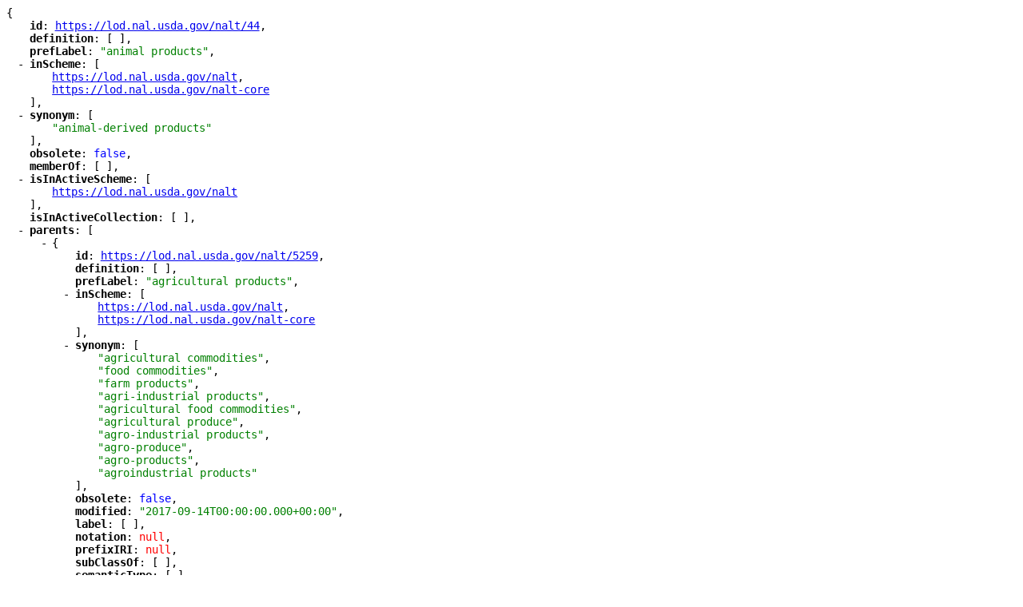

--- FILE ---
content_type: text/html;charset=utf-8
request_url: https://data.agroportal.lirmm.fr/ontologies/NALT/classes/https%3A%2F%2Flod.nal.usda.gov%2Fnalt%2F44?display=all&apikey=1de0a270-29c5-4dda-b043-7c3580628cd5
body_size: 1706
content:
<html>
<head>
<meta content='text/html;charset=UTF-8' http-equiv='content-type'>
<meta content='IE=Edge' http-equiv='X-UA-Compatible'>
<link charset='utf-8' href='/static/jsonview/jsonview.css' media='screen' rel='stylesheet' type='text/css'>
<script src='/static/jsonview/jsonview.js' type='text/javascript'></script>
</head>
<body>
<div id='jsonview'></div>
<script>
  var json = {"id":"https://lod.nal.usda.gov/nalt/44","definition":[],"prefLabel":"animal products","inScheme":["https://lod.nal.usda.gov/nalt","https://lod.nal.usda.gov/nalt-core"],"synonym":["animal-derived products"],"obsolete":false,"memberOf":[],"isInActiveScheme":["https://lod.nal.usda.gov/nalt"],"isInActiveCollection":[],"parents":[{"id":"https://lod.nal.usda.gov/nalt/5259","definition":[],"prefLabel":"agricultural products","inScheme":["https://lod.nal.usda.gov/nalt","https://lod.nal.usda.gov/nalt-core"],"synonym":["agricultural commodities","food commodities","farm products","agri-industrial products","agricultural food commodities","agricultural produce","agro-industrial products","agro-produce","agro-products","agroindustrial products"],"obsolete":false,"modified":"2017-09-14T00:00:00.000+00:00","label":[],"notation":null,"prefixIRI":null,"subClassOf":[],"semanticType":[],"cui":[],"xref":null,"created":"2006-01-19T00:00:00.000+00:00","altLabelXl":[],"hiddenLabelXl":[],"prefLabelXl":[],"@id":"https://lod.nal.usda.gov/nalt/5259","@type":"http://www.w3.org/2004/02/skos/core#Concept","links":{"self":"https://data.agroportal.lirmm.fr/ontologies/NALT/classes/https%3A%2F%2Flod.nal.usda.gov%2Fnalt%2F5259","ontology":"https://data.agroportal.lirmm.fr/ontologies/NALT","children":"https://data.agroportal.lirmm.fr/ontologies/NALT/classes/https%3A%2F%2Flod.nal.usda.gov%2Fnalt%2F5259/children","parents":"https://data.agroportal.lirmm.fr/ontologies/NALT/classes/https%3A%2F%2Flod.nal.usda.gov%2Fnalt%2F5259/parents","descendants":"https://data.agroportal.lirmm.fr/ontologies/NALT/classes/https%3A%2F%2Flod.nal.usda.gov%2Fnalt%2F5259/descendants","ancestors":"https://data.agroportal.lirmm.fr/ontologies/NALT/classes/https%3A%2F%2Flod.nal.usda.gov%2Fnalt%2F5259/ancestors","instances":"https://data.agroportal.lirmm.fr/ontologies/NALT/classes/https%3A%2F%2Flod.nal.usda.gov%2Fnalt%2F5259/instances","tree":"https://data.agroportal.lirmm.fr/ontologies/NALT/classes/https%3A%2F%2Flod.nal.usda.gov%2Fnalt%2F5259/tree","notes":"https://data.agroportal.lirmm.fr/ontologies/NALT/classes/https%3A%2F%2Flod.nal.usda.gov%2Fnalt%2F5259/notes","mappings":"https://data.agroportal.lirmm.fr/ontologies/NALT/classes/https%3A%2F%2Flod.nal.usda.gov%2Fnalt%2F5259/mappings","ui":"http://agroportal.lirmm.fr/ontologies/NALT?p=classes&conceptid=https%3A%2F%2Flod.nal.usda.gov%2Fnalt%2F5259","@context":{"self":"http://www.w3.org/2002/07/owl#Class","ontology":"http://data.bioontology.org/metadata/Ontology","children":"http://www.w3.org/2002/07/owl#Class","parents":"http://www.w3.org/2002/07/owl#Class","descendants":"http://www.w3.org/2002/07/owl#Class","ancestors":"http://www.w3.org/2002/07/owl#Class","instances":"http://data.bioontology.org/metadata/Instance","tree":"http://www.w3.org/2002/07/owl#Class","notes":"http://data.bioontology.org/metadata/Note","mappings":"http://data.bioontology.org/metadata/Mapping","ui":"http://www.w3.org/2002/07/owl#Class"}},"@context":{"@vocab":"http://data.bioontology.org/metadata/","label":"http://www.w3.org/2000/01/rdf-schema#label","prefLabel":"http://www.w3.org/2004/02/skos/core#prefLabel","prefLabelXl":"http://www.w3.org/2008/05/skos-xl#prefLabel","altLabelXl":"http://www.w3.org/2008/05/skos-xl#altLabel","hiddenLabelXl":"http://www.w3.org/2008/05/skos-xl#hiddenLabel","synonym":"http://www.w3.org/2004/02/skos/core#altLabel","definition":"http://www.w3.org/2004/02/skos/core#definition","obsolete":"http://www.w3.org/2002/07/owl#deprecated","notation":"http://www.w3.org/2004/02/skos/core#notation","prefixIRI":"http://data.bioontology.org/metadata/prefixIRI","subClassOf":"http://www.w3.org/2000/01/rdf-schema#subClassOf","semanticType":"http://bioportal.bioontology.org/ontologies/umls/hasSTY","cui":"http://bioportal.bioontology.org/ontologies/umls/cui","xref":"http://www.geneontology.org/formats/oboInOwl#hasDbXref","inScheme":"http://www.w3.org/2004/02/skos/core#inScheme","created":"http://purl.org/dc/terms/created","modified":"http://purl.org/dc/terms/modified","@language":"en"}}],"modified":"2018-07-17T00:00:00.000+00:00","label":[],"notation":null,"prefixIRI":null,"subClassOf":[],"semanticType":[],"cui":[],"xref":null,"created":"2006-01-19T00:00:00.000+00:00","altLabelXl":[],"hiddenLabelXl":[],"prefLabelXl":[],"properties":{"http://www.w3.org/1999/02/22-rdf-syntax-ns#type":["http://www.w3.org/2004/02/skos/core#Concept","https://lod.nal.usda.gov/naltv#Product","http://www.w3.org/2002/07/owl#NamedIndividual"],"http://purl.org/dc/terms/created":["2006-01-19"],"http://purl.org/dc/terms/modified":["2018-07-17"],"http://www.w3.org/2004/02/skos/core#altLabel":["animal-derived products"],"http://www.w3.org/2004/02/skos/core#broader":["https://lod.nal.usda.gov/nalt/5259"],"http://www.w3.org/2004/02/skos/core#prefLabel":["animal products"],"http://www.w3.org/2004/02/skos/core#exactMatch":["http://id.agrisemantics.org/gacs/C1797","http://id.loc.gov/authorities/subjects/sh85005224","http://aims.fao.org/aos/agrovoc/c_438","http://id.cabi.org/cabt/10696"],"http://www.w3.org/2004/02/skos/core#narrower":["https://lod.nal.usda.gov/nalt/9162","https://lod.nal.usda.gov/nalt/200050","https://lod.nal.usda.gov/nalt/4231","https://lod.nal.usda.gov/nalt/9443","https://lod.nal.usda.gov/nalt/34531","https://lod.nal.usda.gov/nalt/9571","https://lod.nal.usda.gov/nalt/9573","https://lod.nal.usda.gov/nalt/142581","https://lod.nal.usda.gov/nalt/9444","https://lod.nal.usda.gov/nalt/9572"],"http://www.w3.org/2004/02/skos/core#related":["https://lod.nal.usda.gov/nalt/65"],"https://lod.nal.usda.gov/naltv#marc001":["2586"],"https://lod.nal.usda.gov/naltv#productOf":["https://lod.nal.usda.gov/nalt/65","https://lod.nal.usda.gov/nalt/20308"],"http://www.w3.org/2004/02/skos/core#inScheme":["https://lod.nal.usda.gov/nalt","https://lod.nal.usda.gov/nalt-core"]},"@id":"https://lod.nal.usda.gov/nalt/44","@type":"http://www.w3.org/2004/02/skos/core#Concept","links":{"self":"https://data.agroportal.lirmm.fr/ontologies/NALT/classes/https%3A%2F%2Flod.nal.usda.gov%2Fnalt%2F44","ontology":"https://data.agroportal.lirmm.fr/ontologies/NALT","children":"https://data.agroportal.lirmm.fr/ontologies/NALT/classes/https%3A%2F%2Flod.nal.usda.gov%2Fnalt%2F44/children","parents":"https://data.agroportal.lirmm.fr/ontologies/NALT/classes/https%3A%2F%2Flod.nal.usda.gov%2Fnalt%2F44/parents","descendants":"https://data.agroportal.lirmm.fr/ontologies/NALT/classes/https%3A%2F%2Flod.nal.usda.gov%2Fnalt%2F44/descendants","ancestors":"https://data.agroportal.lirmm.fr/ontologies/NALT/classes/https%3A%2F%2Flod.nal.usda.gov%2Fnalt%2F44/ancestors","instances":"https://data.agroportal.lirmm.fr/ontologies/NALT/classes/https%3A%2F%2Flod.nal.usda.gov%2Fnalt%2F44/instances","tree":"https://data.agroportal.lirmm.fr/ontologies/NALT/classes/https%3A%2F%2Flod.nal.usda.gov%2Fnalt%2F44/tree","notes":"https://data.agroportal.lirmm.fr/ontologies/NALT/classes/https%3A%2F%2Flod.nal.usda.gov%2Fnalt%2F44/notes","mappings":"https://data.agroportal.lirmm.fr/ontologies/NALT/classes/https%3A%2F%2Flod.nal.usda.gov%2Fnalt%2F44/mappings","ui":"http://agroportal.lirmm.fr/ontologies/NALT?p=classes&conceptid=https%3A%2F%2Flod.nal.usda.gov%2Fnalt%2F44","@context":{"self":"http://www.w3.org/2002/07/owl#Class","ontology":"http://data.bioontology.org/metadata/Ontology","children":"http://www.w3.org/2002/07/owl#Class","parents":"http://www.w3.org/2002/07/owl#Class","descendants":"http://www.w3.org/2002/07/owl#Class","ancestors":"http://www.w3.org/2002/07/owl#Class","instances":"http://data.bioontology.org/metadata/Instance","tree":"http://www.w3.org/2002/07/owl#Class","notes":"http://data.bioontology.org/metadata/Note","mappings":"http://data.bioontology.org/metadata/Mapping","ui":"http://www.w3.org/2002/07/owl#Class"}},"@context":{"@vocab":"http://data.bioontology.org/metadata/","label":"http://www.w3.org/2000/01/rdf-schema#label","prefLabel":"http://www.w3.org/2004/02/skos/core#prefLabel","prefLabelXl":"http://www.w3.org/2008/05/skos-xl#prefLabel","altLabelXl":"http://www.w3.org/2008/05/skos-xl#altLabel","hiddenLabelXl":"http://www.w3.org/2008/05/skos-xl#hiddenLabel","synonym":"http://www.w3.org/2004/02/skos/core#altLabel","definition":"http://www.w3.org/2004/02/skos/core#definition","obsolete":"http://www.w3.org/2002/07/owl#deprecated","notation":"http://www.w3.org/2004/02/skos/core#notation","prefixIRI":"http://data.bioontology.org/metadata/prefixIRI","parents":"http://www.w3.org/2000/01/rdf-schema##<Proc:0x00007fbd4802b770 /srv/ontoportal/ontologies_api/shared/bundle/ruby/3.1.0/bundler/gems/ontologies_linked_data-364a5475a165/lib/ontologies_linked_data/models/class.rb:59 (lambda)>","subClassOf":"http://www.w3.org/2000/01/rdf-schema#subClassOf","semanticType":"http://bioportal.bioontology.org/ontologies/umls/hasSTY","cui":"http://bioportal.bioontology.org/ontologies/umls/cui","xref":"http://www.geneontology.org/formats/oboInOwl#hasDbXref","inScheme":"http://www.w3.org/2004/02/skos/core#inScheme","created":"http://purl.org/dc/terms/created","modified":"http://purl.org/dc/terms/modified","@language":"en"}};
  var jsonFormatter = new JSONFormatter();
  var newHtml = jsonFormatter.jsonToHTML(json, null, "API JSON View");
  document.getElementById("jsonview").innerHTML = newHtml;
</script>
</body>
</html>


--- FILE ---
content_type: text/css
request_url: https://data.agroportal.lirmm.fr/static/jsonview/jsonview.css
body_size: 446
content:
body {
  font-family: sans-serif;
}

.prop {
  font-weight: bold;
}

.null {
  color: red;
}

.bool {
  color: blue;
}

.num {
  color: blue;
}

.string {
  color: green;
  white-space: pre-wrap;
}

.collapser {
  position: absolute;
  left: -1em;
  cursor: pointer;
  -moz-user-select: none;
}

.q {
  display: inline-block;
  width: 0px;
  color: transparent;
}

li {
  position: relative;
}

#error {
  -moz-border-radius: 8px;
  border: 1px solid #970000;
  background-color: #F7E8E8;
  margin: .5em;
  padding: .5em;
}

.errormessage {
  font-family: monospace;
}

#json {
  font-family: monospace;
  font-size: 1.1em;
  white-space: pre-wrap;
}

ul {
  list-style: none;
  margin: 0 0 0 2em;
  padding: 0;
}

h1 {
  font-size: 1.2em;
}

/* Indent JSON when there's a callback. */
.callback + #json {
  padding-left: 1em;
}

.callback {
  font-family: monospace;
  color: #A52A2A;
}

--- FILE ---
content_type: text/javascript
request_url: https://data.agroportal.lirmm.fr/static/jsonview/jsonview.js
body_size: 6824
content:
/*
* The JSONFormatter helper object. This contains two major functions, jsonToHTML and errorPage,
* each of which returns an HTML document.
*/
function JSONFormatter() {
}

JSONFormatter.prototype = {
  htmlEncode: function (t) {
    return t != null ? t.toString().replace(/&/g,"&amp;").replace(/"/g,"&quot;").replace(/</g,"&lt;").replace(/>/g,"&gt;") : '';
  },

  // Completely escape strings, taking care to return common escape codes to their short forms
  jsString: function(s) {
    // the JSON serializer escapes everything to the long-form \uXXXX
    // escape code. This is a map of characters to return to the short-escaped
    // form after escaping.
    var has = {
      '\b': 'b',
      '\f': 'f',
      '\r': 'r',
      '\n': 'n',
      '\t': 't'
    }, ws;
    for (ws in has) {
      if (-1 === s.indexOf(ws)) {
        delete has[ws];
      }
    }

    // The old nsIJSON can't encode just a string...
    s = JSON.stringify({a:s});
    s = s.slice(6, -2);

    for (ws in has) {
      s = s.replace(new RegExp('\\\\u000' + (ws.charCodeAt().toString(16)), 'ig'),
                    '\\' + has[ws]);
    }

    return this.htmlEncode(s);
  },

  decorateWithSpan: function (value, className) {
    return '<span class="' + className + '">' + this.htmlEncode(value) + '</span>';
  },

  // Convert a basic JSON datatype (number, string, boolean, null, object, array) into an HTML fragment.
  valueToHTML: function(value) {
    var valueType = typeof value;

    var output = "";
    if (value == null) {
      output += this.decorateWithSpan('null', 'null');
    }
    else if (value && value.constructor == Array) {
      output += this.arrayToHTML(value);
    }
    else if (valueType == 'object') {
      output += this.objectToHTML(value);
    }
    else if (valueType == 'number') {
      output += this.decorateWithSpan(value, 'num');
    }
    else if (valueType == 'string') {
      if (/^(http|https):\/\/[^\s]+$/i.test(value)) {
        output += '<a href="' + value + '"><span class="q">"</span>' + this.jsString(value) + '<span class="q">"</span></a>';
      } else {
        output += '<span class="string">"' + this.jsString(value) + '"</span>';
      }
    }
    else if (valueType == 'boolean') {
      output += this.decorateWithSpan(value, 'bool');
    }

    return output;
  },

  // Convert an array into an HTML fragment
  arrayToHTML: function(json) {
    var hasContents = false;
    var output = '';
    var numProps = 0;
    for (var prop in json ) {
      numProps++;
    }

    for ( var prop in json ) {
      hasContents = true;
      output += '<li>' + this.valueToHTML(json[prop]);
      if ( numProps > 1 ) {
        output += ',';
      }
      output += '</li>';
      numProps--;
    }

    if ( hasContents ) {
      output = '[<ul class="array collapsible">' + output + '</ul>]';
    } else {
      output = '[ ]';
    }

    return output;
  },

  // Convert a JSON object to an HTML fragment
  objectToHTML: function(json) {
    var hasContents = false;
    var output = '';
    var numProps = 0;
    for (var prop in json ) {
      numProps++;
    }

    for ( var prop in json ) {
      hasContents = true;
      output += '<li><span class="prop"><span class="q">"</span>' + this.jsString(prop) +
                '<span class="q">"</span></span>: ' + this.valueToHTML(json[prop]);
      if ( numProps > 1 ) {
        output += ',';
      }
      output += '</li>';
      numProps--;
    }

    if ( hasContents ) {
      output = '{<ul class="obj collapsible">' + output + '</ul>}';
    } else {
      output = '{ }';
    }

    return output;
  },

  // Convert a whole JSON value / JSONP response into a formatted HTML document
  jsonToHTML: function(json, callback, uri) {
    var output = '<div id="json">' +
                 this.valueToHTML(json) +
                 '</div>';
    if (callback) {
      output = '<div class="callback">' + callback + '(</div>' +
               output +
               '<div class="callback">)</div>';
    }
    return this.toHTML(output, uri);
  },

  // lazy load the translations
  getStringBundle: function() {
    if (this.stringbundle) {
      return this.stringbundle;
    }

    var src = 'chrome://jsonview/locale/jsonview.properties';
    var localeService = Cc["@mozilla.org/intl/nslocaleservice;1"].getService(Ci.nsILocaleService);

    var appLocale = localeService.getApplicationLocale();
    var stringBundleService = Cc["@mozilla.org/intl/stringbundle;1"].getService(Ci.nsIStringBundleService);
    this.stringbundle = stringBundleService.createBundle(src, appLocale);
    return this.stringbundle;
  },

  // Produce an error document for when parsing fails.
  errorPage: function(error, data, uri) {
    var stringbundle = this.getStringBundle();

    // Escape unicode nulls
    data = data.replace("\u0000","\uFFFD");

    var output = '<div id="error">' + stringbundle.GetStringFromName('errorParsing') + '</div>' +
                 '<h1>' + stringbundle.GetStringFromName('docContents') + ':</h1>' +
                 '<div id="json">' + this.htmlEncode(data) + '</div>';
    return this.toHTML(output, uri + ' - Error');
  },

  // Wrap the HTML fragment in a full document. Used by jsonToHTML and errorPage.
  toHTML: function(content, title) {
    return content;
  }
};

// This used to use jQuery, but was rewritten in plan DOM for speed and to get rid of the jQuery dependency.
document.addEventListener('DOMContentLoaded', function() {
  // Click handler for collapsing and expanding objects and arrays
  function collapse(evt) {
    var collapser = evt.target;

    var target = collapser.parentNode.getElementsByClassName('collapsible');

    if ( ! target.length ) {
      return;
    }

    target = target[0];

    if ( target.style.display == 'none' ) {
      var ellipsis = target.parentNode.getElementsByClassName('ellipsis')[0];
      target.parentNode.removeChild(ellipsis);
      target.style.display = '';
      collapser.innerHTML = '-';
    } else {
      target.style.display = 'none';

      var ellipsis = document.createElement('span');
      ellipsis.className = 'ellipsis';
      ellipsis.innerHTML = ' &hellip; ';
      target.parentNode.insertBefore(ellipsis, target);
      collapser.innerHTML = '+';
    }
  }

  function addCollapser(item) {
    // This mainly filters out the root object (which shouldn't be collapsible)
    if ( item.nodeName != 'LI' ) {
      return;
    }

    var collapser = document.createElement('div');
    collapser.className = 'collapser';
    collapser.innerHTML = '-';
    collapser.addEventListener('click', collapse, false);
    item.insertBefore(collapser, item.firstChild);
  }

  var items = document.getElementsByClassName('collapsible');
  for( var i = 0; i < items.length; i++) {
    addCollapser(items[i].parentNode);
  }
}, false);
